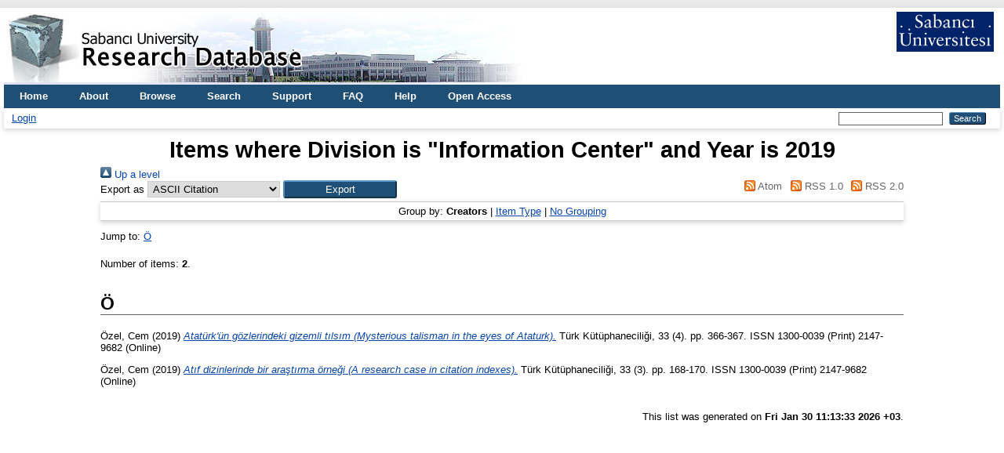

--- FILE ---
content_type: text/html; charset=utf-8
request_url: https://research.sabanciuniv.edu/view/divisions/su=5Fic/2019.html
body_size: 3370
content:
<!DOCTYPE html PUBLIC "-//W3C//DTD XHTML 1.0 Transitional//EN" "http://www.w3.org/TR/xhtml1/DTD/xhtml1-transitional.dtd">
<html xmlns="http://www.w3.org/1999/xhtml" lang="en">
  <head>
    <meta http-equiv="X-UA-Compatible" content="IE=edge" />
    <title>Items where Division is "Information Center" and Year is 2019 - Sabanci University Research Database</title>
    <link rel="icon" href="/favicon.ico" type="image/x-icon" />
    <link rel="shortcut icon" href="/favicon.ico" type="image/x-icon" />
    <link rel="Top" href="https://research.sabanciuniv.edu/" />
    <link rel="Sword" href="https://research.sabanciuniv.edu/sword-app/servicedocument" />
    <link rel="SwordDeposit" href="https://research.sabanciuniv.edu/id/contents" />
    <link rel="Search" type="text/html" href="https://research.sabanciuniv.edu/cgi/search" />
    <link rel="Search" type="application/opensearchdescription+xml" href="https://research.sabanciuniv.edu/cgi/opensearchdescription" title="Sabanci University Research Database" />
    <script type="text/javascript">
// <![CDATA[
var eprints_http_root = "https://research.sabanciuniv.edu";
var eprints_http_cgiroot = "https://research.sabanciuniv.edu/cgi";
var eprints_oai_archive_id = "research.sabanciuniv.edu";
var eprints_logged_in = false;
var eprints_logged_in_userid = 0; 
var eprints_logged_in_username = ""; 
var eprints_logged_in_usertype = ""; 
// ]]></script>
    <style type="text/css">.ep_logged_in { display: none }</style>
    <link rel="stylesheet" type="text/css" href="/style/auto-3.4.3.css" />
    <script type="text/javascript" src="/javascript/auto-3.4.3.js">
//padder
</script>
    <!--[if lte IE 6]>
        <link rel="stylesheet" type="text/css" href="/style/ie6.css" />
   <![endif]-->
    <meta name="Generator" content="EPrints 3.4.3" />
    <meta http-equiv="Content-Type" content="text/html; charset=UTF-8" />
    <meta http-equiv="Content-Language" content="en" />
    
	<!-- Global site tag (gtag.js) - Google Analytics -->
	<script async="true" src="https://www.googletagmanager.com/gtag/js?id=G-KS6J8ZTHL9">// <!-- No script --></script>
	<script>
	  window.dataLayer = window.dataLayer || [];
	  function gtag(){dataLayer.push(arguments);}
	  gtag('js', new Date());

	  gtag('config', 'G-KS6J8ZTHL9');
	</script>	
  </head>
  <body>
    
    <div id="wrapper">
      <header>
        <div class="ep_tm_header ep_noprint">
		
		<!-- 31.03.2022 sumod -->
		<div>
			<div style="float: left; text-align: left;"><img alt="title" src="/images/logo_eng.jpg" />    </div> 
			<div align="right" style="float: right; text-align: right;" right="display:inline">
				<a href="http://www.sabanciuniv.edu"><img src="/images/su.jpg" border="0" /></a>  <br /><br />
			</div> 
		</div> 
						
		
          <nav aria-label="Main Navigation">
            <ul role="menu" class="ep_tm_menu">
              <li>
                <a href="/" title="Go to start page!" role="menuitem">
                  Home
                </a>
              </li>
<!-- 29.03.2022 sumod 		  
              <li>
                <a href="{$config{rel_path}}/information.html" title="{phrase('template/navigation:about:title')}" role="menuitem">
                  <epc:phrase ref="template/navigation:about"/>
                </a>
              </li>
-->	

<!-- 29.03.2022 sumod 	About -->
              <li>
                <a href="/about.html" title="Get some detailed repository information!" role="menuitem">
                  About
                </a>
              </li>
			  
              <li>
                <a href="/view/" title="Browse the items using prepared lists!" role="menuitem" menu="ep_tm_menu_browse" aria-owns="ep_tm_menu_browse">
                  Browse
                </a>
                <ul role="menu" id="ep_tm_menu_browse" style="display:none;">
                  <li>
                    <a href="/view/year/" role="menuitem">
                      Browse by 
                      Year
                    </a>
                  </li>
                  <li>
                    <a href="/view/subjects/" role="menuitem">
                      Browse by 
                      Subject
                    </a>
                  </li>
                  <li>
                    <a href="/view/divisions/" role="menuitem">
                      Browse by 
                      Division
                    </a>
                  </li>
                  <li>
                    <a href="/view/creators/" role="menuitem">
                      Browse by 
                      Author
                    </a>
                  </li>
                </ul>
              </li>
			  
<!-- 29.03.2022 sumod Search -->
              <li>
                <a href="/cgi/search" title="Search" role="menuitem">Search</a>
              </li>			  
			  
<!-- 29.03.2022 sumod Support -->	
              <li>
                <a href="/support.html" title="Support" role="menuitem">Support</a>
              </li>

<!-- 29.03.2022 sumod FAQ -->	
              <li>
                <a href="/faq.html" title="FAQ" role="menuitem">FAQ</a>
              </li>

<!-- 29.03.2022 sumod Help -->	
              <li>
                <a href="/help" title="Help" role="menuitem">Help</a>
              </li>

<!-- 29.03.2022 sumod Open Access -->	
              <li>
                <a href="https://bm.sabanciuniv.edu/en/open-access" title="Open Access" role="menuitem">Open Access</a>
              </li>			  
            </ul>
          </nav>
        
          <div class="ep_tm_searchbar">
            <div>
              <ul class="ep_tm_key_tools" id="ep_tm_menu_tools" role="toolbar"><li><a href="/cgi/users/home">Login</a></li></ul>
            </div>
            <div>
              
              <form method="get" accept-charset="utf-8" action="/cgi/search" style="display:inline" role="search" aria-label="Publication simple search">
                <input class="ep_tm_searchbarbox" size="20" type="text" name="q" aria-labelledby="searchbutton" />
                <input class="ep_tm_searchbarbutton" value="Search" type="submit" name="_action_search" id="searchbutton" />
                <input type="hidden" name="_action_search" value="Search" />
                <input type="hidden" name="_order" value="bytitle" />
                <input type="hidden" name="basic_srchtype" value="ALL" />
                <input type="hidden" name="_satisfyall" value="ALL" />
              </form>
            </div>
          </div>
        </div>
      </header>

      <div id="main_content">
        <div class="ep_tm_page_content">
          <h1 id="page-title" class="ep_tm_pagetitle">
            Items where Division is "Information Center" and Year is 2019
          </h1>
		  
		  
		  
		  
		  
		  <!-- 24.03.2022 somod -->
			<!-- KAF raporlama uyari baslangic 
			<div id="m1" class="ep_msg_warning">
				<div class="ep_msg_warning_content">
					<table>
						<tbody>
							<tr>
								<td><img alt="Warning" src="/style/images/warning.png" class="ep_msg_warning_icon" /></td>
								<td>The system is temporarily closed to updates for reporting purpose.</td>
							</tr>
						</tbody>
					</table>
				</div>
			</div>
		   KAF Raporlama uyari sonu -->		  			
		  
		  
		  
		  
		  
          <div class="no_link_decor"><a href="./"><img src="/style/images/multi_up.png" alt="[up]" border="0" /> Up a level</a></div><form method="get" accept-charset="utf-8" action="/cgi/exportview">
<div>
  <div class="ep_export_bar">
    <div><label for="export-format">Export as</label> <select name="format" id="export-format"><option value="Text">ASCII Citation</option><option value="BibTeX">BibTeX</option><option value="DC">Dublin Core</option><option value="XML">EP3 XML</option><option value="EndNote">EndNote</option><option value="HTML">HTML Citation</option><option value="JSON">JSON</option><option value="METS">METS</option><option value="CSV">Multiline CSV</option><option value="Ids">Object IDs</option><option value="ContextObject">OpenURL ContextObject</option><option value="RDFNT">RDF+N-Triples</option><option value="RDFN3">RDF+N3</option><option value="RDFXML">RDF+XML</option><option value="Refer">Refer</option><option value="RIS">Reference Manager</option></select><input value="Export" name="_action_export_redir" class="ep_form_action_button" type="submit" role="button" /><input name="view" id="view" value="divisions" type="hidden" /><input name="values" id="values" value="su=5Fic/2019" type="hidden" /></div>
    <div> <span class="ep_search_feed"><a href="/cgi/exportview/divisions/su=5Fic/2019/Atom/su=5Fic_2019.xml"><img src="/style/images/feed-icon-14x14.png" alt="[Atom feed]" border="0" /> Atom</a></span> <span class="ep_search_feed"><a href="/cgi/exportview/divisions/su=5Fic/2019/RSS/su=5Fic_2019.rss"><img src="/style/images/feed-icon-14x14.png" alt="[RSS feed]" border="0" /> RSS 1.0</a></span> <span class="ep_search_feed"><a href="/cgi/exportview/divisions/su=5Fic/2019/RSS2/su=5Fic_2019.xml"><img src="/style/images/feed-icon-14x14.png" alt="[RSS2 feed]" border="0" /> RSS 2.0</a></span></div>
  </div>
  <div>
    <span>
      
    </span>
  </div>
</div>

</form><div class="ep_view_page ep_view_page_view_divisions"><div class="ep_view_group_by">Group by: <span class="ep_view_group_by_current">Creators</span> | <a href="2019.type.html">Item Type</a> | <a href="2019.default.html">No Grouping</a></div><div class="ep_view_jump ep_view_divisions_creators_name_jump"><div class="ep_view_jump_to">Jump to: <a href="#group_=D6">Ö</a></div></div><div class="ep_view_blurb">Number of items: <strong>2</strong>.</div><a name="group_=D6"></a><h2>Ö</h2><p>


    <span class="person_name">Özel, Cem</span>
  

(2019)
<!-- resubmitted article icin date gosterimi -->






<a href="https://research.sabanciuniv.edu/id/eprint/40012/"><em>Atatürk'ün gözlerindeki gizemli tılsım (Mysterious talisman in the eyes of Ataturk).</em></a>


  
    Türk Kütüphaneciliği, 33
       (4).
    
     pp. 366-367.
     ISSN 1300-0039 (Print) 2147-9682 (Online)
	
  



  




</p><p>


    <span class="person_name">Özel, Cem</span>
  

(2019)
<!-- resubmitted article icin date gosterimi -->






<a href="https://research.sabanciuniv.edu/id/eprint/40013/"><em>Atıf dizinlerinde bir araştırma örneği (A research case in citation indexes).</em></a>


  
    Türk Kütüphaneciliği, 33
       (3).
    
     pp. 168-170.
     ISSN 1300-0039 (Print) 2147-9682 (Online)
	
  



  




</p><div class="ep_view_timestamp">This list was generated on <strong>Fri Jan 30 11:13:33 2026 +03</strong>.</div></div>
        </div>
      </div>

      <footer>
        <div class="ep_tm_footer ep_noprint">
          <span>Sabanci University Research Database is powered by <em>EPrints 3.4</em> which is developed by the <a href="https://www.ecs.soton.ac.uk/">School of Electronics and Computer Science</a> at the University of Southampton. <a href="/eprints/">About EPrints</a> | <a href="/accessibility/">Accessibility</a></span>
          <div class="ep_tm_eprints_logo">
            <a rel="external" href="https://eprints.org/software/">
              <img alt="EPrints Logo" src="/images/eprintslogo.png" /><img alt="EPrints Publications Flavour Logo" src="/images/flavour.png" style="width: 28px" />
            </a>
          </div>
        </div>
      </footer>
    </div> <!-- wrapper -->
  </body>
</html>